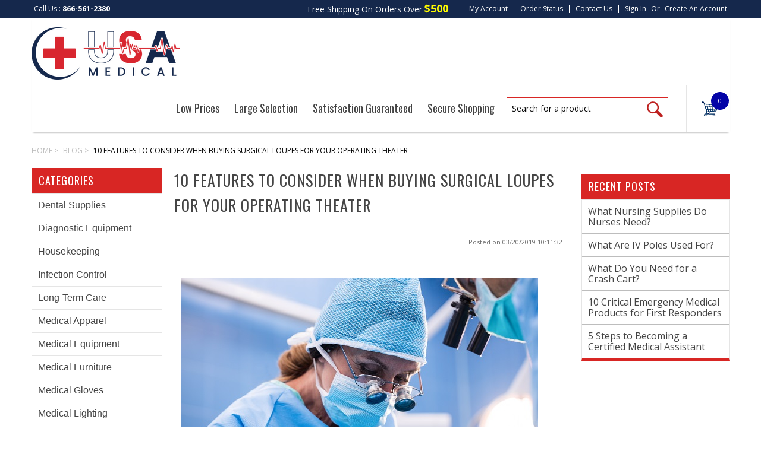

--- FILE ---
content_type: text/html; charset=UTF-8
request_url: https://www.usamedicalsurgical.com/blog/10-features-consider-buying-surgical-loupes-operating-theater/
body_size: 15972
content:
<!DOCTYPE html PUBLIC "-//W3C//DTD XHTML 1.0 Transitional//EN" "http://www.w3.org/TR/xhtml1/DTD/xhtml1-transitional.dtd">
<html xmlns="http://www.w3.org/1999/xhtml">
    <head>
    <!--[if lt IE 7]> <html xml:lang="en" lang="en" class="no-js lt-ie9 lt-ie8 lt-ie7" lang="en"> <![endif]-->
    <!--[if IE 7]>    <html xml:lang="en" lang="en" class="no-js lt-ie9 lt-ie8" lang="en"> <![endif]-->
    <!--[if IE 8]>    <html xml:lang="en" lang="en" class="no-js lt-ie9" lang="en"> <![endif]-->
    <!--[if IE 9]>    <html xml:lang="en" lang="en" class="no-js ie9" lang="en"> <![endif]-->
    <!--[if gt IE 8]><!-->
    <html xml:lang="en" lang="en" class="no-js" lang="en">
        <!--<![endif]-->
        
        
        
        <title>10 Features to Consider When Buying Surgical Loupes for Your Operating Theater - USA Medical and Surgical Supplies</title>
        
        <meta http-equiv="Content-Type" content="text/html; charset=UTF-8" />
        <meta name="description" content="10 Features to Consider When Buying Surgical Loupes for Your Operating Theater.  Sport frames surgical loupes, prescription glasses with surgical loupes. Magnifying loupes provide doctors magnification during complex medical procedures.  Comfortable surgical loupes." />
        <meta name="keywords" content="" />
        <meta property="og:type" content="article" />
<meta property="og:title" content="10 Features to Consider When Buying Surgical Loupes for Your Operating Theater" />
<meta property="og:description" content="10 Features to Consider When Buying Surgical Loupes for Your Operating Theater.  Sport frames surgical loupes, prescription glasses with surgical loupes. Magnifying loupes provide doctors magnification during complex medical procedures.  Comfortable surgical loupes." />
<meta property="og:image" content="https://cdn10.bigcommerce.com/s-p10g1rn/product_images/uploaded_images/surgical-loupe-doc.jpg" />
<meta property="og:image" content="https://cdn10.bigcommerce.com/s-p10g1rn/product_images/uploaded_images/surgical-loupe-operation.jpg" />
<meta property="og:image" content="https://cdn10.bigcommerce.com/s-p10g1rn/product_images/uploaded_images/surgical-loupe-sport-version.jpg" />
<meta property="og:image" content="https://cdn10.bigcommerce.com/s-p10g1rn/product_images/uploaded_images/surgical-loupe-rx.jpg" />
<meta property="og:site_name" content="USA Medical and Surgical Supplies" />
<meta property="og:url" content="https://www.usamedicalsurgical.com/blog/10-features-consider-buying-surgical-loupes-operating-theater/" />

        <link rel='canonical' href='https://www.usamedicalsurgical.com/blog/10-features-consider-buying-surgical-loupes-operating-theater/' />
        
        <meta http-equiv="Content-Script-Type" content="text/javascript" />
        <meta http-equiv="Content-Style-Type" content="text/css" />
        <!-- Google Plublisher Tag -->
        <link rel="publisher" href="https://plus.google.com/103755991455920673110">
        <!-- Mobile viewport optimized: h5bp.com/viewport -->
        <meta name="viewport" content="width=device-width, initial-scale=1, maximum-scale=1">
        <meta http-equiv="X-UA-Compatible" content="IE=edge,chrome=1">
        
        <link href='//fonts.googleapis.com/css?family=Oswald:400,300,700' rel='stylesheet' type='text/css'>
        <link href='//fonts.googleapis.com/css?family=Open+Sans:400,700,600,300' rel='stylesheet' type='text/css'>
        
        <link rel="shortcut icon" href="https://cdn10.bigcommerce.com/s-p10g1rn/product_images/favicon-16x16.png" />
        
        <!-- begin: js page tag -->
        <script language="javascript" type="text/javascript">//<![CDATA[
        (function(){
            // this happens before external dependencies (and dom ready) to reduce page flicker
            var node, i;
            for (i = window.document.childNodes.length; i--;) {
                node = window.document.childNodes[i];
                if (node.nodeName == 'HTML') {
                    node.className += ' javascript';
                }
            }
        })();
    //]]></script>
        <!-- end: js page tag -->
        <link href="https://cdn10.bigcommerce.com/r-cf8dc1a36e37ca22115036b22a6b2976a6384be1/themes/EWorld/Styles/uniform.default.css" media="all" type="text/css" rel="stylesheet" />
        <link href="https://cdn9.bigcommerce.com/r-50b4fa8997ce43839fb9457331bc39687cd8345a/themes/__master/Styles/styles.css" type="text/css" rel="stylesheet" /><link href="https://cdn9.bigcommerce.com/s-p10g1rn/templates/__custom/Styles/styles.css?t=1706021803" media="all" type="text/css" rel="stylesheet" />
<link href="https://cdn9.bigcommerce.com/r-cf8dc1a36e37ca22115036b22a6b2976a6384be1/themes/EWorld/Styles/iselector.css" media="all" type="text/css" rel="stylesheet" />
<link href="https://cdn9.bigcommerce.com/r-cf8dc1a36e37ca22115036b22a6b2976a6384be1/themes/EWorld/Styles/flexslider.css" media="all" type="text/css" rel="stylesheet" />
<link href="https://cdn9.bigcommerce.com/r-cf8dc1a36e37ca22115036b22a6b2976a6384be1/themes/EWorld/Styles/slide-show.css" media="all" type="text/css" rel="stylesheet" />
<link href="https://cdn9.bigcommerce.com/s-p10g1rn/templates/__custom/Styles/styles-slide-show.css?t=1706021803" media="all" type="text/css" rel="stylesheet" />
<link href="https://cdn9.bigcommerce.com/r-cf8dc1a36e37ca22115036b22a6b2976a6384be1/themes/EWorld/Styles/social.css" media="all" type="text/css" rel="stylesheet" />
<link href="https://cdn9.bigcommerce.com/s-p10g1rn/templates/__custom/Styles/white.css?t=1706021803" media="all" type="text/css" rel="stylesheet" />
<!--[if IE]><link href="https://cdn9.bigcommerce.com/r-cf8dc1a36e37ca22115036b22a6b2976a6384be1/themes/EWorld/Styles/ie.css" media="all" type="text/css" rel="stylesheet" /><![endif]-->
<link href="https://cdn9.bigcommerce.com/s-p10g1rn/templates/__custom/Styles/custom.css?t=1706021803" type="text/css" rel="stylesheet" /><link href="https://cdn9.bigcommerce.com/r-eb1acd4712f55bb9342ee2ea8f1960d99c4d142b/javascript/superfish/css/store.css" type="text/css" rel="stylesheet" /><link type="text/css" rel="stylesheet" href="https://cdn9.bigcommerce.com/r-eb1acd4712f55bb9342ee2ea8f1960d99c4d142b/javascript/jquery/plugins/imodal/imodal.css" />
        <!-- Include Media Css -->
          <link href="/templates/__custom/Styles/media.css" media="all" type="text/css" rel="stylesheet" /> 
        <link href="/templates/__custom/Styles/font-awesome.min.css" media="all" type="text/css" rel="stylesheet" />
        <link href="/templates/__custom/Styles/font-awesome.min.css" media="all" type="text/css" rel="stylesheet" />
        <link href="/templates/__custom/Styles/font-stylesheet.css" media="all" type="text/css" rel="stylesheet" />
        
        <!-- Tell the browsers about our RSS feeds -->
        <link rel="alternate" type="application/rss+xml" title="New Products (RSS 2.0)" href="https://www.usamedicalsurgical.com/rss.php?type=rss" />
<link rel="alternate" type="application/atom+xml" title="New Products (Atom 0.3)" href="https://www.usamedicalsurgical.com/rss.php?type=atom" />
<link rel="alternate" type="application/rss+xml" title="Popular Products (RSS 2.0)" href="https://www.usamedicalsurgical.com/rss.php?action=popularproducts&amp;type=rss" />
<link rel="alternate" type="application/atom+xml" title="Popular Products (Atom 0.3)" href="https://www.usamedicalsurgical.com/rss.php?action=popularproducts&amp;type=atom" />

        
        <!-- Include visitor tracking code (if any) -->
        <!-- Start Tracking Code for analytics_googleanalytics -->

<meta name="google-site-verification" content="OohTaQ_AoozOqzbsloygH6BTsmqu79SbTjw0OnUAqNo" /><meta name="google-site-verification" content="dY0tgAIHomhYQC4bti4Ym_irl18MExU_8WdoVFdY1FQ" />

<script>
  (function(i,s,o,g,r,a,m){i['GoogleAnalyticsObject']=r;i[r]=i[r]||function(){
  (i[r].q=i[r].q||[]).push(arguments)},i[r].l=1*new Date();a=s.createElement(o),
  m=s.getElementsByTagName(o)[0];a.async=1;a.src=g;m.parentNode.insertBefore(a,m)
  })(window,document,'script','//www.google-analytics.com/analytics.js','ga');

  ga('create', 'UA-51491154-2', 'auto');
  ga('send', 'pageview');
  ga('require', 'ecommerce', 'ecommerce.js');

    function trackEcommerce() {
    this._addTrans = addTrans;
    this._addItem = addItems;
    this._trackTrans = trackTrans;
    }
    function addTrans(orderID,store,total,tax,shipping,city,state,country) {
    ga('ecommerce:addTransaction', {
        'id': orderID,
        'affiliation': store,
        'revenue': total,
        'tax': tax,
        'shipping': shipping,
        'city': city,
        'state': state,
        'country': country
    });
    }
    function addItems(orderID,sku,product,variation,price,qty) {
    ga('ecommerce:addItem', {
        'id': orderID,
        'sku': sku,
        'name': product,
        'category': variation,
        'price': price,
        'quantity': qty
    });
    }
    function trackTrans() {
        ga('ecommerce:send');
    }
    var pageTracker = new trackEcommerce();
</script>

<script>(function(w,d,t,r,u){var f,n,i;w[u]=w[u]||[],f=function(){var o={ti:"134601400"};o.q=w[u],w[u]=new UET(o),w[u].push("pageLoad")},n=d.createElement(t),n.src=r,n.async=1,n.onload=n.onreadystatechange=function(){var s=this.readyState;s&&s!=="loaded"&&s!=="complete"||(f(),n.onload=n.onreadystatechange=null)},i=d.getElementsByTagName(t)[0],i.parentNode.insertBefore(n,i)})(window,document,"script","//bat.bing.com/bat.js","uetq");</script>



<!-- End Tracking Code for analytics_googleanalytics -->

<!-- Start Tracking Code for analytics_siteverification -->

<meta name="google-site-verification" content="dY0tgAIHomhYQC4bti4Ym_irl18MExU_8WdoVFdY1FQ" />

<!-- Google tag (gtag.js) -->
<script async src="https://www.googletagmanager.com/gtag/js?id=AW-965957171"></script>
<script>
  window.dataLayer = window.dataLayer || [];
  function gtag(){dataLayer.push(arguments);}
  gtag('js', new Date());
  gtag('config', 'AW-965957171');
</script>

<script type='text/javascript' src='https://bigcommerce.route.com/checkout/client.js?s=p10g1rn'></script>

<script>(function(w,d,t,r,u){var f,n,i;w[u]=w[u]||[],f=function(){var o={ti:"187124660", enableAutoSpaTracking: true};o.q=w[u],w[u]=new UET(o),w[u].push("pageLoad")},n=d.createElement(t),n.src=r,n.async=1,n.onload=n.onreadystatechange=function(){var s=this.readyState;s&&s!=="loaded"&&s!=="complete"||(f(),n.onload=n.onreadystatechange=null)},i=d.getElementsByTagName(t)[0],i.parentNode.insertBefore(n,i)})(window,document,"script","//bat.bing.com/bat.js","uetq");</script>


<!-- End Tracking Code for analytics_siteverification -->


        
        
        
        
        
        <script type="text/javascript" src="https://ajax.googleapis.com/ajax/libs/jquery/1.7.2/jquery.min.js"></script>
        <script type="text/javascript" src="https://cdn10.bigcommerce.com/r-eb1acd4712f55bb9342ee2ea8f1960d99c4d142b/javascript/menudrop.js?"></script>
        <script type="text/javascript" src="https://cdn10.bigcommerce.com/r-eb1acd4712f55bb9342ee2ea8f1960d99c4d142b/javascript/iselector.js?"></script>
        <script type="text/javascript" src="https://cdn10.bigcommerce.com/r-eb1acd4712f55bb9342ee2ea8f1960d99c4d142b/javascript/jquery/plugins/jquery.flexslider.js"></script>
        <script src="https://cdn10.bigcommerce.com/r-eb1acd4712f55bb9342ee2ea8f1960d99c4d142b/javascript/viewport.js?"></script>
        
        <!-- Template bespoke js -->
        <script type="text/javascript" src="https://cdn10.bigcommerce.com/r-cf8dc1a36e37ca22115036b22a6b2976a6384be1/themes/EWorld/js/common.js"></script>
        <script type="text/javascript" src="https://cdn10.bigcommerce.com/r-cf8dc1a36e37ca22115036b22a6b2976a6384be1/themes/EWorld/js/jquery.autobox.js"></script>
        <script type="text/javascript" src="https://cdn10.bigcommerce.com/r-cf8dc1a36e37ca22115036b22a6b2976a6384be1/themes/EWorld/js/jquery.uniform.min.js"></script>
        <script type="text/javascript" src="https://cdn10.bigcommerce.com/r-cf8dc1a36e37ca22115036b22a6b2976a6384be1/themes/EWorld/js/init.js"></script>
        
        
        <script type="text/javascript" src="https://cdn10.bigcommerce.com/r-cf8dc1a36e37ca22115036b22a6b2976a6384be1/themes/EWorld/js/imagesLoaded.js"></script>
        
        <script type="text/javascript" src="https://cdn10.bigcommerce.com/r-cf8dc1a36e37ca22115036b22a6b2976a6384be1/themes/EWorld/js/jquery.cycle2.min.js"></script>
        <script type="text/javascript" src="https://cdn10.bigcommerce.com/r-cf8dc1a36e37ca22115036b22a6b2976a6384be1/themes/EWorld/js/site.js"></script>
        
        <script type="text/javascript">
            //<![CDATA[
    config.ShopPath = 'https://www.usamedicalsurgical.com';
    config.AppPath = ''; // BIG-8939: Deprecated, do not use.
    if(jQuery(window).width()>767)
    config.FastCart = 1;
else
config.FastCart = 0;

    var ThumbImageWidth = '168';
    var ThumbImageHeight = '168';
    //]]>
        </script>
        <script type="text/javascript">
(function () {
    var xmlHttp = new XMLHttpRequest();

    xmlHttp.open('POST', 'https://bes.gcp.data.bigcommerce.com/nobot');
    xmlHttp.setRequestHeader('Content-Type', 'application/json');
    xmlHttp.send('{"store_id":"798580","timezone_offset":"-5","timestamp":"2026-01-22T18:34:39.74163900Z","visit_id":"a2d8ce75-bb22-43af-9425-bfffcef038ce","channel_id":1}');
})();
</script>
<script type="text/javascript" src="https://cdn9.bigcommerce.com/r-eb1acd4712f55bb9342ee2ea8f1960d99c4d142b/javascript/jquery/plugins/jquery.form.js"></script>
<script type="text/javascript" src="https://cdn9.bigcommerce.com/r-eb1acd4712f55bb9342ee2ea8f1960d99c4d142b/javascript/jquery/plugins/imodal/imodal.js"></script>
<script type="text/javascript" src="https://checkout-sdk.bigcommerce.com/v1/loader.js" defer></script>
<script type="text/javascript">
var BCData = {};
</script>

        <script type="text/javascript" src="https://cdn9.bigcommerce.com/r-eb1acd4712f55bb9342ee2ea8f1960d99c4d142b/javascript/quicksearch.js"></script>
        
        

        
    </head>
        

    <body class="BlogPage">
        <!-- Google Tag Manager -->
<script>(function(w,d,s,l,i){w[l]=w[l]||[];w[l].push({'gtm.start':
new Date().getTime(),event:'gtm.js'});var f=d.getElementsByTagName(s)[0],
j=d.createElement(s),dl=l!='dataLayer'?'&l='+l:'';j.async=true;j.src=
'https://www.googletagmanager.com/gtm.js?id='+i+dl;f.parentNode.insertBefore(j,f);
})(window,document,'script','dataLayer','GTM-TDWHN5W');</script>
<!-- End Google Tag Manager -->
        <div id="Container">
            <div id="AjaxLoading"><img src="https://cdn9.bigcommerce.com/s-p10g1rn/templates/__custom/images/ajax-loader.gif?t=1706021803" alt="" />&nbsp; Loading... Please wait...</div>

<div id="TopMenu">
    <div class="Inner">

        <div class="FloatLeft"><span>Call Us : </span><strong><a href="tel:1-866-561-2380">866-561-2380</a></strong></div>
        
        <div class="FloatRight"> 
            <p class="freeShipping">Free Shipping on orders over <span>$500</span></p>         
            <div class="accLink">
            <ul>
            <li style="display:" class="First"><a href="https://www.usamedicalsurgical.com/account.php">My Account</a></li>
            <li><a href="https://www.usamedicalsurgical.com/account.php?action=order_status">Order Status</a></li>
            <li><a href="https://www.usamedicalsurgical.com/contact-us/">Contact Us</a></li>
            <li class="loginLogout"><a href='https://www.usamedicalsurgical.com/login.php' onclick=''>Sign in</a> or <a href='https://www.usamedicalsurgical.com/login.php?action=create_account' onclick=''>Create an account</a></li>
            </ul>                
            </div>                                    
            
        </div>
        <div class="clear"></div>
    </div><!-- Inner -->
</div><!-- TopMenu -->    
<div class="mobileView">
    <div class="togglemenucover">
        <a href="javascript:void(0);" class="togglemenu" alt="Toggle Top Menu" title="Toggle Top Menu">Toggle Top Menu</a>
    </div>
</div>

<script>
    if(jQuery(window).width() > 767){                
           
            
        }
    else
    {
    jQuery(".togglemenu").click(function(){
    jQuery(".togglemenu").toggleClass("Active");
    jQuery("#TopMenu").slideToggle();
    });
    }       
    
</script>

    
<div id="Outer" class="compare">
    <div id="Header">
        <div id="Logo">
            <a href="https://www.usamedicalsurgical.com/"><img src="/product_images/asset_24x_1705100685__04749.png" border="0" id="LogoImage" alt="USA Medical and Surgical Supplies" /></a>

        </div>
        
        
        <div class="header_right">
        
        <div class="li_detail">
        <ul>
<li>Low Prices </li><li>Large Selection</li><li>Satisfaction Guaranteed</li><li style="border-right:none;">Secure Shopping</li></ul>
        </div>
        <div class="search_cart">
        <div id="SearchForm">
    <form action="https://www.usamedicalsurgical.com/search.php" method="get" onsubmit="return check_small_search_form()">
        <label for="search_query">Search</label>
        <input type="text" name="search_query" class="Textbox autobox" value="Search for a product"  style="border:none" />
        <button class="btn" type="submit"><span><i class="fa fa-search"></i>
</span></button>
    </form>
    
</div>            
            
    
      <script type="text/javascript">
    var QuickSearchAlignment = 'right';
    var QuickSearchWidth = '260px';
    lang.EmptySmallSearch = "You forgot to enter some search keywords.";
</script>      



            <div class="cart1"><a title="View Cart" href="https://www.usamedicalsurgical.com/cart.php" class="cart"><img src="https://cdn10.bigcommerce.com/s-p10g1rn/templates/__custom/images/cart.png?t=1706021803" /><span id="cartitem"></span></a>
             </div>
         
         
         </div>
        </div>
        
        
      <!--  <a href="https://www.usamedicalsurgical.com/cart.php" id="quickcartview" title="View Cart" style="padding:9px 0 0 7px;font-size:1em;height:35px;"><img src="https://cdn10.bigcommerce.com/s-p10g1rn/templates/__custom/images/cart-icon.png?t=1706021803" /><span style="float:right; margin-right:4px; margin-top:5px;"></span></a>-->
         
        <div class="mobileView">
            <a href="javascript:void(0);" class="menuIcon ">Main Navigation</a>
        </div>
        <div class="clear"></div>
        
             <!---div class="Block" >
                <div class="Block Panel BlockContent" id="Menu">
                    <ul>
                        <li class=""><a href="https://www.usamedicalsurgical.com/"><span>Home</span></a></li>
                    </ul>
                </div>
            </div--->
           <!--- <div class="PagesMenu Block" id="PagesMenu">
    <h2>Pages</h2>
    <div class="Panel BlockContent" id="Menu">
        <ul class="sf-menu">
            <li class="First"><a href="https://www.usamedicalsurgical.com/"><span>Home</span></a></li>
            <li class=" ">
    <a href="https://www.usamedicalsurgical.com/about-us/"><span>About Us</span></a>
    
</li><li class=" ">
    <a href="https://www.usamedicalsurgical.com/contact-us/"><span>Contact Us</span></a>
    
</li><li class=" ">
    <a href="https://www.usamedicalsurgical.com/shipping-returns/"><span>Shipping &amp; Returns</span></a>
    
</li><li class=" ">
    <a href="https://www.usamedicalsurgical.com/privacy-policy/"><span>Privacy Policy</span></a>
    
</li><li class=" ">
    <a href="https://www.usamedicalsurgical.com/terms-conditions/"><span>Terms &amp; Conditions</span></a>
    
</li><li class=" ">
    <a href="https://www.usamedicalsurgical.com/blog/"><span>Blog</span></a>
    
</li>
        </ul>
    </div>
</div>

--->
        <!-- HeaderLower -->
    </div><!-- #Header -->
     <script>
        jQuery(document).ready(function(){
        if(jQuery(".Left #SideAccountMenu").length)jQuery("body").addClass("AccountPage");
        });
    </script>
 <script type="text/javascript">   
 var value= $("#cartitem").text().replace(/[^\d\.]/g, '');
    $("#cartitem").text(value);
    
    var checkText = $("#cartitem").text();
    if(checkText == ""){$("#cartitem").text("0");}
    </script>

            <div id="Wrapper">
                
                <div class="Block Breadcrumb Moveable Panel" id="NewsBreadcrumb">
	<ul>
		<li><a href="https://www.usamedicalsurgical.com/">Home</a></li>
		<li><a href="https://www.usamedicalsurgical.com/blog/">Blog</a></li>
		<li>10 Features to Consider When Buying Surgical Loupes for Your Operating Theater</li>
	</ul>
</div>

                <div class="Content Wide Widest" id="LayoutColumn2">
                    <div class="Left">
                        <div class="CategoryList Block" id="SideCategoryList">
    <h2>Categories</h2><!--div class="arrow">  </div-->
    <div class="<SideCategoryListFlyout treeview BlockContent">
        <ul class="sf-menu sf-vertical">
<li><a href="https://www.usamedicalsurgical.com/dental-supplies/">Dental Supplies</a></li>
<li><a href="https://www.usamedicalsurgical.com/diagnostic-equipment-1/">Diagnostic Equipment</a><ul>
<li><a href="https://www.usamedicalsurgical.com/diagnostic-radiology-monitors/">Diagnostic Radiology Monitors</a></li>
<li><a href="https://www.usamedicalsurgical.com/dopplers-1/">Dopplers</a><ul>
<li><a href="https://www.usamedicalsurgical.com/fetal-dopplers-1/">Fetal Dopplers</a></li>
<li><a href="https://www.usamedicalsurgical.com/vascular-dopplers-1/">Vascular Dopplers</a></li>

</ul>
</li>
<li><a href="https://www.usamedicalsurgical.com/ecg-electrodes-1/">ECG Electrodes</a><ul>
<li><a href="https://www.usamedicalsurgical.com/3m-red-dot-ecg-electrodes-1/">3M Red Dot ECG Electrodes</a></li>
<li><a href="https://www.usamedicalsurgical.com/covidien-ecg-electrodes-1/">Covidien ECG Electrodes</a></li>

</ul>
</li>
<li><a href="https://www.usamedicalsurgical.com/ecg-machines-1/">ECG Machines</a></li>
<li><a href="https://www.usamedicalsurgical.com/stethoscopes-1/">Stethoscopes</a><ul>
<li><a href="https://www.usamedicalsurgical.com/littmann-stethoscopes-1/">Littmann Stethoscopes</a></li>

</ul>
</li>
<li><a href="https://www.usamedicalsurgical.com/vital-signs-monitors-1/">Vital Signs Monitors</a></li>

</ul>
</li>
<li><a href="https://www.usamedicalsurgical.com/housekeeping/">Housekeeping</a><ul>
<li><a href="https://www.usamedicalsurgical.com/batteries/">Batteries</a></li>
<li><a href="https://www.usamedicalsurgical.com/cleaning-supplies/">Cleaning Supplies</a></li>
<li><a href="https://www.usamedicalsurgical.com/deodorizers/">Deodorizers</a></li>
<li><a href="https://www.usamedicalsurgical.com/paper-products/">Paper Products</a></li>

</ul>
</li>
<li><a href="https://www.usamedicalsurgical.com/infection-control/">Infection Control</a><ul>
<li><a href="https://www.usamedicalsurgical.com/cidex/">CIDEX</a></li>
<li><a href="https://www.usamedicalsurgical.com/disinfectant-sprays/">Disinfectant Sprays</a><ul>
<li><a href="https://www.usamedicalsurgical.com/cavicide/">CaviCide</a></li>
<li><a href="https://www.usamedicalsurgical.com/certol-prospray/">Certol ProSpray</a></li>

</ul>
</li>
<li><a href="https://www.usamedicalsurgical.com/disinfectant-wipes/">Disinfectant Wipes</a><ul>
<li><a href="https://www.usamedicalsurgical.com/caviwipes/">CaviWipes</a></li>
<li><a href="https://www.usamedicalsurgical.com/pdi-sani-cloth/">PDI Sani-Cloth</a></li>

</ul>
</li>
<li><a href="https://www.usamedicalsurgical.com/hand-hygiene/">Hand Hygiene</a><ul>
<li><a href="https://www.usamedicalsurgical.com/3m-avagard/">3M Avagard</a></li>

</ul>
</li>
<li><a href="https://www.usamedicalsurgical.com/coronavirus-medical-supplies/">Coronavirus Medical Supplies</a></li>
<li><a href="https://www.usamedicalsurgical.com/high-level-disinfectants/">High-Level Disinfectants</a></li>
<li><a href="https://www.usamedicalsurgical.com/instrument-cleaners/">Instrument Cleaners</a></li>
<li><a href="https://www.usamedicalsurgical.com/sharps-containers/">Sharps Containers</a></li>
<li><a href="https://www.usamedicalsurgical.com/sterilization/">Sterilization</a><ul>
<li><a href="https://www.usamedicalsurgical.com/3m-attest/">3M Attest</a></li>
<li><a href="https://www.usamedicalsurgical.com/3m-attest-biological-indicators/">3M Attest Biological Indicators</a></li>
<li><a href="https://www.usamedicalsurgical.com/autoclave-tape/">Autoclave Tape</a></li>
<li><a href="https://www.usamedicalsurgical.com/biological-indicators/">Biological Indicators</a></li>
<li><a href="https://www.usamedicalsurgical.com/bowie-dick-test/">Bowie-Dick Test</a></li>
<li><a href="https://www.usamedicalsurgical.com/sterilization-pouches/">Sterilization Pouches</a></li>
<li><a href="https://www.usamedicalsurgical.com/sterilization-wraps/">Sterilization Wraps</a></li>
<li><a href="https://www.usamedicalsurgical.com/sterrad/">STERRAD</a></li>

</ul>
</li>

</ul>
</li>
<li><a href="https://www.usamedicalsurgical.com/long-term-care/">Long-Term Care</a><ul>
<li><a href="https://www.usamedicalsurgical.com/bathing/">Bathing</a></li>
<li><a href="https://www.usamedicalsurgical.com/beds-and-bedding/">Beds and Bedding</a></li>
<li><a href="https://www.usamedicalsurgical.com/enteral-feeding/">Enteral Feeding</a><ul>
<li><a href="https://www.usamedicalsurgical.com/kangaroo-feeding-pumps/">Kangaroo Feeding Pumps</a></li>
<li><a href="https://www.usamedicalsurgical.com/kangaroo-feeding-tubes/">Kangaroo Feeding Tubes</a></li>
<li><a href="https://www.usamedicalsurgical.com/kangaroo-pump-sets/">Kangaroo Pump Sets</a></li>

</ul>
</li>
<li><a href="https://www.usamedicalsurgical.com/incontinence-products/">Incontinence Products</a></li>
<li><a href="https://www.usamedicalsurgical.com/mobility/">Mobility</a><ul>
<li><a href="https://www.usamedicalsurgical.com/walking-aids/">Walking Aids</a></li>
<li><a href="https://www.usamedicalsurgical.com/wheelchairs/">Wheelchairs</a></li>

</ul>
</li>
<li><a href="https://www.usamedicalsurgical.com/underpads/">Underpads</a></li>

</ul>
</li>
<li><a href="https://www.usamedicalsurgical.com/medical-apparel/">Medical Apparel</a><ul>
<li><a href="https://www.usamedicalsurgical.com/patient-clothing/">Patient Clothing</a></li>
<li><a href="https://www.usamedicalsurgical.com/staff/">Staff</a></li>
<li><a href="https://www.usamedicalsurgical.com/surgical-gowns/">Surgical Gowns</a></li>

</ul>
</li>
<li><a href="https://www.usamedicalsurgical.com/medical-equipment/">Medical Equipment</a><ul>
<li><a href="https://www.usamedicalsurgical.com/aspirator-pumps/">Aspirator Pumps</a><ul>
<li><a href="https://www.usamedicalsurgical.com/devilbiss-suction-machines/">DeVilbiss Suction Machines</a></li>
<li><a href="https://www.usamedicalsurgical.com/drive-suction-machines/">Drive Suction Machines</a></li>
<li><a href="https://www.usamedicalsurgical.com/gomco-suction-machines/">Gomco Suction Machines</a></li>
<li><a href="https://www.usamedicalsurgical.com/portable-suction-machines/">Portable Suction Machines</a></li>
<li><a href="https://www.usamedicalsurgical.com/schuco-suction-machines/">Schuco Suction Machines</a></li>

</ul>
</li>
<li><a href="https://www.usamedicalsurgical.com/carts/">Carts</a></li>
<li><a href="https://www.usamedicalsurgical.com/coloscopes/">Coloscopes</a></li>
<li><a href="https://www.usamedicalsurgical.com/electrosurgery/">Electrosurgery</a><ul>
<li><a href="https://www.usamedicalsurgical.com/bovie-cautery/">Bovie Cautery</a></li>
<li><a href="https://www.usamedicalsurgical.com/bovie-pads/">Bovie Pads</a></li>
<li><a href="https://www.usamedicalsurgical.com/cautery-pens/">Cautery Pens</a></li>
<li><a href="https://www.usamedicalsurgical.com/conmed-electrosurgery/">ConMed Electrosurgery</a></li>
<li><a href="https://www.usamedicalsurgical.com/electrosurgical-generators/">Electrosurgical Generators</a></li>
<li><a href="https://www.usamedicalsurgical.com/valleylab-electrosurgery/">Valleylab Electrosurgery</a></li>

</ul>
</li>
<li><a href="https://www.usamedicalsurgical.com/iv-poles/">IV Poles</a></li>
<li><a href="https://www.usamedicalsurgical.com/mayo-stands/">Mayo Stands</a></li>
<li><a href="https://www.usamedicalsurgical.com/medical-weight-scales/">Medical Weight Scales</a></li>
<li><a href="https://www.usamedicalsurgical.com/surgical-monitors/">Surgical Monitors</a></li>
<li><a href="https://www.usamedicalsurgical.com/welch-allyn-products/">Welch Allyn Products</a></li>

</ul>
</li>
<li><a href="https://www.usamedicalsurgical.com/medical-furniture/">Medical Furniture</a><ul>
<li><a href="https://www.usamedicalsurgical.com/cabinets/">Cabinets</a></li>
<li><a href="https://www.usamedicalsurgical.com/seating/">Seating</a></li>
<li><a href="https://www.usamedicalsurgical.com/step-stools/">Step Stools</a></li>
<li><a href="https://www.usamedicalsurgical.com/tables/">Tables</a></li>

</ul>
</li>
<li><a href="https://www.usamedicalsurgical.com/medical-gloves/">Medical Gloves</a><ul>
<li><a href="https://www.usamedicalsurgical.com/ems-gloves/">EMS Gloves</a></li>
<li><a href="https://www.usamedicalsurgical.com/exam-gloves/">Exam Gloves</a></li>
<li><a href="https://www.usamedicalsurgical.com/surgical-gloves/">Surgical Gloves</a></li>

</ul>
</li>
<li><a href="https://www.usamedicalsurgical.com/medical-lighting/">Medical Lighting</a><ul>
<li><a href="https://www.usamedicalsurgical.com/exam-lights/">Exam Lights</a><ul>
<li><a href="https://www.usamedicalsurgical.com/led-exam-lights/">LED Exam Lights</a></li>

</ul>
</li>
<li><a href="https://www.usamedicalsurgical.com/specialty-lights/">Specialty Lights</a></li>
<li><a href="https://www.usamedicalsurgical.com/surgical-lights/">Surgical Lights</a><ul>
<li><a href="https://www.usamedicalsurgical.com/led-surgical-lights/">LED Surgical Lights</a></li>
<li><a href="https://www.usamedicalsurgical.com/medical-illumination-surgical-lights/">Medical Illumination Surgical Lights</a></li>

</ul>
</li>
<li><a href="https://www.usamedicalsurgical.com/woods-lights/">Woods Lights</a></li>

</ul>
</li>
<li><a href="https://www.usamedicalsurgical.com/medical-supplies/">Medical Supplies</a><ul>
<li><a href="https://www.usamedicalsurgical.com/exam-room-supplies/">Exam Room Supplies</a></li>
<li><a href="https://www.usamedicalsurgical.com/iv-products/">IV Products</a></li>
<li><a href="https://www.usamedicalsurgical.com/needles-syringes/">Needles and Syringes</a></li>
<li><a href="https://www.usamedicalsurgical.com/safety-and-emergency/">Safety and Emergency</a><ul>
<li><a href="https://www.usamedicalsurgical.com/emergency-oxygen/">Emergency Oxygen</a></li>

</ul>
</li>

</ul>
</li>
<li><a href="https://www.usamedicalsurgical.com/respiratory/">Respiratory</a><ul>
<li><a href="https://www.usamedicalsurgical.com/portable-ventilators/">Portable Ventilators</a></li>
<li><a href="https://www.usamedicalsurgical.com/transport-ventilators/">Transport Ventilators</a></li>

</ul>
</li>
<li><a href="https://www.usamedicalsurgical.com/skin-and-wound-care/">Skin and Wound Care</a><ul>
<li><a href="https://www.usamedicalsurgical.com/bandages/">Bandages</a></li>
<li><a href="https://www.usamedicalsurgical.com/gauze/">Gauze</a><ul>
<li><a href="https://www.usamedicalsurgical.com/kerlix-gauze/">Kerlix Gauze</a></li>

</ul>
</li>
<li><a href="https://www.usamedicalsurgical.com/skin-adhesives/">Skin Adhesives</a><ul>
<li><a href="https://www.usamedicalsurgical.com/dermabond/">Dermabond</a></li>

</ul>
</li>
<li><a href="https://www.usamedicalsurgical.com/tapes/">Tapes</a></li>
<li><a href="https://www.usamedicalsurgical.com/wound-dressings/">Wound Dressings</a><ul>
<li><a href="https://www.usamedicalsurgical.com/medihoney/">MEDIHONEY</a></li>
<li><a href="https://www.usamedicalsurgical.com/xeroform-gauze/">Xeroform Gauze</a></li>

</ul>
</li>

</ul>
</li>
<li><a href="https://www.usamedicalsurgical.com/surgical-supplies/">Surgical Supplies</a><ul>
<li><a href="https://www.usamedicalsurgical.com/patient-positioners/">Patient Positioners</a></li>
<li><a href="https://www.usamedicalsurgical.com/skin-preparation/">Skin Preparation</a><ul>
<li><a href="https://www.usamedicalsurgical.com/3m-surgical-clippers/">3M Surgical Clippers</a></li>

</ul>
</li>
<li><a href="https://www.usamedicalsurgical.com/surgical-blades/">Surgical Blades</a></li>
<li><a href="https://www.usamedicalsurgical.com/surgical-drapes/">Surgical Drapes</a><ul>
<li><a href="https://www.usamedicalsurgical.com/incise-drapes/">Incise Drapes</a></li>
<li><a href="https://www.usamedicalsurgical.com/ioban-drapes/">Ioban Drapes</a></li>
<li><a href="https://www.usamedicalsurgical.com/steri-drapes/">Steri-Drapes</a></li>
<li><a href="https://www.usamedicalsurgical.com/surgical-packs/">Surgical Packs</a></li>

</ul>
</li>
<li><a href="https://www.usamedicalsurgical.com/surgical-instruments/">Surgical Instruments</a></li>
<li><a href="https://www.usamedicalsurgical.com/surgical-loupes/">Surgical Loupes</a></li>
<li><a href="https://www.usamedicalsurgical.com/suture-removal-kits/">Suture Removal Kits</a></li>
<li><a href="https://www.usamedicalsurgical.com/sutures/">Sutures</a></li>

</ul>
</li>
<li><a href="https://www.usamedicalsurgical.com/therapy-and-wellness/">Therapy and Wellness</a><ul>
<li><a href="https://www.usamedicalsurgical.com/diagnostic-equipment/">Diagnostic Equipment</a><ul>
<li><a href="https://www.usamedicalsurgical.com/blood-pressure-devices/">Blood Pressure Devices</a></li>
<li><a href="https://www.usamedicalsurgical.com/clinical-review-monitors/">Clinical Review Monitors</a></li>
<li><a href="https://www.usamedicalsurgical.com/colposcopes/">Colposcopes</a></li>
<li><a href="https://www.usamedicalsurgical.com/diagnostic-sets/">Diagnostic Sets</a></li>
<li><a href="https://www.usamedicalsurgical.com/dopplers/">Dopplers</a></li>
<li><a href="https://www.usamedicalsurgical.com/ecg-electrodes/">ECG Electrodes</a></li>
<li><a href="https://www.usamedicalsurgical.com/ecg-machines/">ECG Machines</a></li>
<li><a href="https://www.usamedicalsurgical.com/ophthalmoscopes/">Ophthalmoscopes</a></li>
<li><a href="https://www.usamedicalsurgical.com/otoscopes/">Otoscopes</a></li>
<li><a href="https://www.usamedicalsurgical.com/stethoscopes/">Stethoscopes</a></li>
<li><a href="https://www.usamedicalsurgical.com/stree-units/">Stree Units</a></li>
<li><a href="https://www.usamedicalsurgical.com/vital-signs-monitors/">Vital Signs Monitors</a></li>

</ul>
</li>
<li><a href="https://www.usamedicalsurgical.com/orthopedic-1/">Orthopedic</a></li>
<li><a href="https://www.usamedicalsurgical.com/physical-therapy/">Physical Therapy</a><ul>
<li><a href="https://www.usamedicalsurgical.com/biofreeze-professional/">Biofreeze Professional</a></li>
<li><a href="https://www.usamedicalsurgical.com/physical-therapy-patient-positioners/">Physical Therapy Patient Positioners</a></li>

</ul>
</li>

</ul>
</li>
<li><a href="https://www.usamedicalsurgical.com/sale-items/">Sale Items</a></li>

</ul>

        <ul class="view-all-cat">
            <li class="view-all"><a href="/categories/" style="display:inline-block;"><strong>VIEW ALL</strong></a></li>
        </ul>
    </div>
</div>

<script>
    jQuery("#SideCategoryList .category-list").addClass("treeview");
</script>
                    </div>
                    <div class="Right hide-mobile">
                        <div class="Block BrandList Moveable Panel" id="BlogRecentPosts">
	<h2>Recent Posts</h2>
	<div class="BlockContent">
		<ul>
			<li>
    <b><a href="/blog/nursing-supplies/">What Nursing Supplies Do Nurses Need?</a></b>
</li><li>
    <b><a href="/blog/iv-pole/">What Are IV Poles Used For?</a></b>
</li><li>
    <b><a href="/blog/crash-cart/">What Do You Need for a Crash Cart?</a></b>
</li><li>
    <b><a href="/blog/emergency-medical-products-first-responders/">10 Critical Emergency Medical Products for First Responders</a></b>
</li><li>
    <b><a href="/blog/5-steps-certified-medical-assistant/">5 Steps to Becoming a Certified Medical Assistant</a></b>
</li>
		</ul>
	</div>
</div>
                    </div>
                    <div class="Content ContentArea">
                        <div itemscope itemtype="http://schema.org/Article" class="Block" id="NewsContent">
    <h1 itemprop="name" class="PostTitle">10 Features to Consider When Buying Surgical Loupes for Your Operating Theater</h1>
    <div class="BlockContent">
        <p class="NewsDate" style="margin: 0; color:#6e6e6e;">Posted 
            <span itemprop="author" itemscope itemtype="http://schema.org/Person">
                <span itemprop="name"></span>
            </span>
            <span itemprop="datePublished" content="">
                on 03/20/2019 10:11:32
            </span>
        </p>
        
        <div class="BlockContent BlogShare">
            <div class="Clear AddThisButtonBox">
	<!-- AddThis Button BEGIN -->
	<div class="addthis_toolbox addthis_default_style " addthis:url="https://www.usamedicalsurgical.com/blog/10-features-consider-buying-surgical-loupes-operating-theater/" addthis:title="10 Features to Consider When Buying Surgical Loupes for Your Operating Theater">
		<a class="addthis_button_facebook_share" fb:share:layout="button"></a><a class="addthis_button_tweet" tw:count="none"></a><a class="addthis_button_linkedin_counter" li:counter="none"></a><a class="addthis_button_pinterest_pinit" style="width:40px;" pi:pinit:layout="horizontal"></a><a class="addthis_button_facebook_like" fb:like:count="false"></a><a class="addthis_counter addthis_pill_style" addthis:url="https://www.usamedicalsurgical.com/blog/10-features-consider-buying-surgical-loupes-operating-theater/" addthis:title="10 Features to Consider When Buying Surgical Loupes for Your Operating Theater"></a>
	</div>
	<script type="text/javascript" async="async" src="//s7.addthis.com/js/300/addthis_widget.js#pubid=ra-4e94ed470ee51e32"></script>
	<!-- AddThis Button END -->
</div>

        </div>
        <br class="Clear"/>
        <div class="PostBody">
            <p itemprop="articleBody">
                <p>
	<img src="https://cdn10.bigcommerce.com/s-p10g1rn/product_images/uploaded_images/surgical-loupe-doc.jpg?t=1553127594" alt="Surgical Eye Loupes" title="Surgical Eye Loupes"></p><p>
	Surgical eye loupes – the small magnifiers mounted within lenses of glasses – can be a
tremendous benefit to your surgical team, particularly during complicated or
lengthy procedures that require precise attention to detail. When chosen and
calibrated correctly, surgical loupes become an essential extension of a surgical
team without causing distractions or interfering with the task at hand.
Overall, magnification loupes can prevent your surgical team from working in
crouched, uncomfortable positions that eventually may lead to chronic pain in
both the neck and lower back.</p><p>
	<strong>10 Features to Consider When Buying Surgical Loupes</strong></p><p>
	1. Magnification Level</p><p>
	2. Working Distance</p><p>
	3. Weight</p><p>
	4. Design</p><p>
	5. Adjustment Settings</p><p>
	6. Lighting Capabilities</p><p>
	7. Prescription Needs</p><p>
	8. Warranty and Repairs</p><p>
	9. Types of Procedures Performed</p><p>
	10. Pricing</p><p>
	Surgical
magnifying loupes offer a portable, practical and economical way to provide
magnification for your team during complex procedures. Below are a few
qualities to keep in mind as you research which&nbsp;
	<a href="https://www.usamedicalsurgical.com/surgical-loupes/" target="_blank">surgical loupes</a> are right for your team.</p><p>
	<strong>1. Magnification Level</strong></p><p>
	Having
the right magnification strength allows your team to work from an optimal
distance that provides ergonomic balance. This will help reduce eye strain,
neck, shoulder and back tension, and even headaches related to poor ergonomics.
The right magnification will allow your team to see the surgical site clearly
and closely, thus enhancing both precision and accuracy. Typically, surgical
loupe magnification strength is driven by personal preference, so allow your
team plenty of opportunities to try various strengths and sizes before making
your final order. The lowest comfortable magnification setting will result in
the widest field of view. Anyone who is starting with a surgical loupe for the
first time should go with the lowest possible magnification level in order to
make the process of adjusting to the loupe more seamless.</p><p>
	As
a general rule, the magnification of 2.5 to 3.5 is appropriate for most
microsurgical procedures – however, for intricate procedures, especially those
involving tendon and blood vessel repair, magnification levels of 4.5 and 5.5
can be more helpful and provide higher precision. Magnifications above 6.0
generally are not recommended – at this level, the user is better served by a
surgical microscope.</p><p>
	Seiler Instrument is leading manufacturer specializing in high precision machining and optical instruments. Seiler Instrument produces medical instruments, microscopes, and Zeiss Planetarium equipment that is used all over the world.  Seiler Instrument provides the following guidelines for surgical loupe magnification.</p><p>
	2.5X: The entry level magnification that provides a wide field of view, which is</p><p>
	exceptionally easy to get used to and is the most common magnification bought. Typical working distance: 13.4" (340mm)</p><p>
	3.0X: The intermediate magnification level of which is good for a user that is familiar with loupes or has a need for additional magnification not provided by the 2.5x power. Typical working distance: 16.5" (420mm)</p><p>
	3.5X: More powerful than teh 3.0X surgical loupe, this magnification level is used for specialists and users that have a smaller working field. The long working distance is generally used by a tall person. Typical working distance: 19.7" (500mm)</p><p>
	<strong>2. Working Distance</strong></p><p>
	The
right magnification also can help your team set a comfortable working distance
– the distance between the eyes and the actual procedure site. In an optimal
working environment, the back should be straight, and the surgeon should not
have to lean forward in order to get a clear view of the surgical site. Proper
distance is critical – the wrong working distance can result in poor posture,
which eventually leads to fatigue and back pain, and eye strain.</p><p>
	Magnification
also will help define the field of view – the area that is visibly in focus
through the loupe. Your team will want as large a field of view as possible,
which results in less need to move the head to get a clear view of the work
area.</p><p>
	One
of the greatest benefits of working with surgical loupes is the ergonomic
improvement. While your team engages in close, detail-oriented work, they can
do so while remaining in a healthy and comfortable posture. When used
correctly, surgical loupes can allow your team to work without bending forward
or holding unnatural positions for extended periods of time. Ergonomic factors
such as neck tilt, optimal patient positioning, pelvic tilt, eye tilt, elbow
angulation, and knee angulation can be supported by a high-quality surgical
loupe with the right working distance. A loupe specialist can also help guide
you through this process, especially if he or she also has been fully trained
in ergonomics.</p><p>
	<img src="https://cdn10.bigcommerce.com/s-p10g1rn/product_images/uploaded_images/surgical-loupe-operation.jpg?t=1553127613" alt="What are surgical loupes?" title="What are surgical loupes?"></p><p>
	<strong>3. Weight</strong></p><p>
	Magnifying
surgical loupes must be worn comfortably for long periods of time. Your team
may be in a position where they need to wear surgical loupes for lengthy,
involved procedures-- so the more lightweight they are, the more comfortable
your team can remain while wearing them. Lighter loupes reduce tension and
other related complications as well. Make sure to carefully test the frames; a
high-quality frame will distribute weight evenly around the bridge of the nose
and the user's ears.</p><p>
	<strong>4. Design</strong></p><p>
	Surgical
eye loupes come in two key designs: through-the-lens (TTL) and flip-up. The
optics of the TTL version is built into the lens of the frame, while the optics
of the flip-up loupe are attached to an adjustable mechanism that allows the
user to manually flip out the loupe when not in use. TTL versions are typically
more comfortable, driving higher performance and ease of working. The
highest-quality TTL versions can be designed specifically to fit the user's
facial dimensions, prescription needs, and personalized magnification.
Conversely, flip-up versions are more off-the-shelf. Non-prescription loupes do
offer the benefit of being able to be shared among users, and they are also
easily adjustable while allowing for declination changes.</p><p>
	Magnifications
of up to 2.8 are most often manufactured using a Galilean design, which
features a set of two lenses: the concave eyepiece lens and the convex
objective lens. This version is lightweight, offering seamless adaptability, a
generous width of field, and superior depth of field. Higher magnifications
ranging from 3.5-6.0 can be manufactured according to either Galilean or Keplerian
design, which feature two or more positive convex lenses.</p><p>
	Many
users consider the Galilean version superior because of its easy adaptation,
minimal weight, color delineation, and short barrel. However, for higher
magnifications, Kepler versions are often preferred. If your team prefers the
Kepler design, make sure to invest in premium quality. Lower-quality Kepler
loupes will seem heavy and tend to offer a narrow width of field. In addition,
the barrel may be high, which places more weight directly on the nose. They
also tend to be prone to shadowing.</p><p>
	Some surgical loupes use sport frame that provides the medical team with additional eye protection from splash back and debris.&nbsp;</p><p>
	<img src="https://cdn10.bigcommerce.com/s-p10g1rn/product_images/uploaded_images/surgical-loupe-sport-version.jpg?t=1553127666" alt="Surgical Loupe Styles - Sport Frame" title="Surgical Loupe Styles - Sport Frame"></p><p>
	<strong>5. Adjustment Settings</strong></p><p>
	Settings
like inter-pupillary distance, width, and depth of field are key when viewing a
surgical area through a magnification loupe. While field depth determines the
distance that the user can lean in or out and remain in focus, field width
specifies the overall size of the operating site. Working distances are
important to consider – many loupes are designed for a specific working
distance range that can ultimately be limiting for your team. Generally, the
lower the magnification power, the wider the field of view and larger the depth
of field. Loupe settings should be intuitive and stress-free for your team to
adjust. Above all, please keep in mind that proper fitting and adjustment are
essential to the successful use of surgical loupes. You may consider having
custom surgical loupes designed for your surgeons based on these
considerations.</p><p>
	<strong>6. Lighting Capabilities</strong></p><p>
	Your surgical loupes
and your 
	<a href="https://www.usamedicalsurgical.com/blog/surgical-lights-buyers-guide">operating
room lighting
	</a> must
work in tandem. With higher magnification, additional illumination is
imperative. We have physics to thank for this – with a narrow width of light
entering the eye, the view will naturally appear darker. The higher the
magnification, the less light can enter the eye, which raises the need for
additional lighting.</p><p>
	For
example, when using LED lighting, the user's pupils will naturally dilate,
which reduces the depth of field when using a surgical loupe. In many cases,
LED lighting is considered mandatory when using higher levels of magnification;
in fact, many experts consider LED an imperative with any level of
magnification.</p><p>
	Supplementary lights
should be of appropriate intensity and color. Lights that are too bright will
cause eye rods to shut down, offering no benefit, while lights that are too dim
will not be able to keep up as magnification increases. Fortunately, new LED
systems are now available that are extremely portable and less expensive than
previous generations. Some lights are available as a headlight version, while
others can connect directly to binocular surgical loupes. With this option, you
must consider the weight of the light combined with the loupe for the overall comfort
level of the user. You'll need to make decisions based on charging time,
working time, and whether the light can work while charging in order to 
	<a href="https://www.usamedicalsurgical.com/blog/mounted-vs-portable-surgical-lights/">make
the best surgical lighting purchases
	</a> to accompany your surgical
loupes.</p><p>
	<strong>7. Prescription Needs</strong></p><p>
	You
can choose surgical loupes with built-in prescription lenses – or a user can
wear contact lenses while wearing a non-prescription loupe. If you choose to go
the prescription route, you'll want to make sure your team has the opportunity
to take updated eye exams prior to ordering any loupes, as changes in vision
can be subtle and are often unnoticed. Custom surgical loupes are designed to
work at various distances, and the manufacturing process must be guided by
correct eyesight documentation. Here is an example of a 
	<a href="https://www.usamedicalsurgical.com/surgical-loupe-3-0x-titanium-frame/">surgical
loupe
	</a> that is designed for people that wear prescription glasses.</p><p>
	<img src="https://cdn10.bigcommerce.com/s-p10g1rn/product_images/uploaded_images/surgical-loupe-rx.jpg?t=1553127641" alt="Surgical Loupes with Prescription Glasses" title="Surgical Loupes with Prescription Glasses"></p><p>
	<strong>8. Warranty and Repairs</strong></p><p>
	As
with most surgical equipment that undergoes daily wear and tear, you'll want to
consider warranty and repair considerations when making your purchase. Some
brands may offer an inexpensive rechargeable battery, while others may require
you to purchase a complete control unit. In addition, you may find some brands
with repairable cables, but others may require complete lens replacements.
Warranty programs vary widely among brands and products, so you'll want to make
sure to research which is best for your team.</p><p>
	<strong>9. Types of Procedures Performed</strong></p><p>
	Using
surgical magnifying loupes in the areas of cardiology, plastic surgery,
dentistry, neurosurgery, urology, pediatric surgery, oncology, and many others
can make complex surgery more manageable for your surgical team. A key
consideration is determining exactly how surgical magnifying loupes will be
used within your practice. For example, are they for daily practice or for
intricate procedures and surgeries that require significant focus and visual acuity?
If your facility specializes in detailed and intricate surgeries, make sure
your magnification levels are high enough. Take the time to audit your most
typical procedures in order to make an informed purchasing decision.</p><p>
	<strong>10. Pricing</strong></p><p>
	Make
sure to do your research when it comes to surgical loupes prices. You can
certainly find economical models, but many are major investments that can cost
you hundreds or even into the thousands of dollars. Consider the specific needs
and comfort levels of your team when determining factors that are most
important. For example, through-the-lens (TTL) surgical loupes are typically
more expensive than flip-up versions, but because they are lighter and feature
a wider field of view, many users prefer – or even insist on – wearing them. Professional-grade
surgical loupes from leading optic manufacturers will generally range from $500
- $900+.</p><p>
	<strong>Choosing the Best Surgical Loupes for Your Medical Team</strong></p><p>
	Magnifying
surgical loupes can be a significant investment in your medical facility or
practice, helping your medical staff deliver precise patient care while
protecting them from physical fatigue and even chronic pain. Before you buy
surgical loupes, make sure to do your research – and know that the best choice
often comes down to the personal comfort preferences of your team.</p><p>
	If you're still
researching surgical loupes and would like some help, contact USA Medical and Surgical
Supplies today. We have decades of experience researching and
recommending 
	<a href="https://www.usamedicalsurgical.com/blog/medical-surgical-buyers-guide">medical
supplies and equipment
	</a>. If you have any questions about the best surgical loupes
for your practice, give us a call toll-free at&nbsp;1-866-561-2380, or send us&nbsp;<a href="https://www.usamedicalsurgical.com/contact-us/" style="background-color: initial; font-family: Arial, Helvetica, Verdana, Tahoma, sans-serif;">an email</a>.</p>
            </p>
        </div>
    </div>
    <br class="Clear"/>
    <div class="BlockContent">
        
    </div>
</div>


                        
                        
                    </div>
                    <div class="Right hide-desktop">
                        <div class="Block BrandList Moveable Panel" id="BlogRecentPosts">
	<h2>Recent Posts</h2>
	<div class="BlockContent">
		<ul>
			<li>
    <b><a href="/blog/nursing-supplies/">What Nursing Supplies Do Nurses Need?</a></b>
</li><li>
    <b><a href="/blog/iv-pole/">What Are IV Poles Used For?</a></b>
</li><li>
    <b><a href="/blog/crash-cart/">What Do You Need for a Crash Cart?</a></b>
</li><li>
    <b><a href="/blog/emergency-medical-products-first-responders/">10 Critical Emergency Medical Products for First Responders</a></b>
</li><li>
    <b><a href="/blog/5-steps-certified-medical-assistant/">5 Steps to Becoming a Certified Medical Assistant</a></b>
</li>
		</ul>
	</div>
</div>
                    </div>
                </div>
                <br class="Clear" />
            </div>
            <div class="clear"></div>
<a href="javascript:void(0);" class="backtotop" alt="Scroll to Top" title="Scroll to Top">&nbsp;</a>
</div><!-- Outer -->
<div id="ContainerFooter">
    <div id="FooterUpper">
        <div class="Inner footerwrapper">
            <div class="Column first">                
                 <h2>Customer Service</h2>
<div class="footerbox">
    <ul>
        <li><a href="https://www.usamedicalsurgical.com/shipping-returns/">Shipping & Returns</a></li>
        <li><a href="https://www.usamedicalsurgical.com/account.php">My Account</a></li>
        <li><a href="https://www.usamedicalsurgical.com/account.php?action=order_status">Order Status</a></li>
        <li><a href="https://www.usamedicalsurgical.com/account.php?action=order_status">Reorder</a></li>
        <li><a href="https://www.usamedicalsurgical.com/contact-us/">Contact Us</a></li>
    </ul>
</div>                
            </div>
            
            <div class="Column second">
             <h2>Our Company</h2>
<div class="footerbox">
    <ul>
        <li><a href="https://www.usamedicalsurgical.com/about-us/">About Us</a></li>
        <li><a href="https://www.usamedicalsurgical.com/terms-conditions/">Terms &amp; Conditions</a></li>
        <li><a href="https://www.usamedicalsurgical.com/privacy-policy/">Privacy Policy</a></li>
        <li><a href="https://www.usamedicalsurgical.com/sitemap/"><span>Sitemap</span></a> </li>
        <li><a href="https://www.usamedicalsurgical.com/blog/">Blog</a></li>
        <li><a href="/scholarship-program/">Scholarship Program</a></li>
    </ul>
</div> 
             </div>
            
            <div class="Column fourth ContactInfo">
                <h2 class="text-center"><img src="https://cdn10.bigcommerce.com/s-p10g1rn/images/stencil/original/image-manager/usa-medical-footer-logo.png?t=1705346776" alt="USA Medical logo" /></h2>
<div class="footerbox">
    <br />
    <span class="location">St. Louis, MO</span>
    <span class="phoneNumebr"><a href="tel:8665612380">Phone : 866-561-2380</a></span>
    <span class="mailId"><a href="https://www.usamedicalsurgical.com/contact-us/">Contact Us</a></span>
</div>

            </div><!-- Column -->
            <div class="Column last NewsLetter">
                
<div class="Block NewsletterSubscription Moveable Panel" id="SideNewsletterBox">
                        
    <h2>newsletter<p>Sign up for news & exclusive offers </p></h2>
    
    
    <div class="footerbox">
        <div class="BlockContent">
            <form action="https://www.usamedicalsurgical.com/subscribe.php" method="post" id="subscribe_form" name="subscribe_form">
                <div class="Clear"> 
                    
                    <input type="text" class="Textbox" id="nl_email" name="nl_email" value="your@email.com" />
                    <input type="submit"  class="Button" value="subscribe">
                </div>
                <!---input type="submit" value="Submit" class="Button" /---->
                
            </form>
        </div>
    </div>                        
</div>
<script type="text/javascript">
// <!--
	$('#subscribe_form').submit(function() {
		if($('#nl_first_name').val() == '') {
			alert('You forgot to type in your first name.');
			$('#nl_first_name').focus();
			return false;
		}

		if($('#nl_email').val() == '') {
			alert('You forgot to type in your email address.');
			$('#nl_email').focus();
			return false;
		}

		if($('#nl_email').val().indexOf('@') == -1 || $('#nl_email').val().indexOf('.') == -1) {
			alert('Please enter a valid email address, such as john@example.com.');
			$('#nl_email').focus();
			$('#nl_email').select();
			return false;
		}

		// Set the action of the form to stop spammers
		$('#subscribe_form').append("<input type=\"hidden\" name=\"check\" value=\"1\" \/>");
		return true;

	});
// -->
</script>


                <div class="Geotrust">
                    <!-- GeoTrust QuickSSL [tm] Smart  Icon tag. Do not edit. -->
                    <script language="javascript" type="text/javascript" src="//smarticon.geotrust.com/si.js"></script>
                    <!-- end  GeoTrust Smart Icon tag -->
                </div>
                <img src="https://cdn10.bigcommerce.com/s-p10g1rn/images/stencil/original/image-manager/credit-cards-under-newletter.png?t=1713383822" alt="credit cards">
                <!-- Google tag (gtag.js) -->
<script async src="https://www.googletagmanager.com/gtag/js?id=G-DW1H3R56TS"></script>
<script>
  window.dataLayer = window.dataLayer || [];
  function gtag(){dataLayer.push(arguments);}
  gtag('js', new Date());

  gtag('config', 'G-DW1H3R56TS');
</script>
            </div><!-- Column -->

            <div class="Column"><img scr="https://cdn10.bigcommerce.com/s-p10g1rn/images/stencil/original/image-manager/credit-cards.png"></div>
            <div class="clear"></div>            
        </div>
       
    </div><!-- FooterUpper -->
</div><!-- ContainerFooter --><div class="clear"></div>
<div id="Footer-btm">  <div class="Inner footerwrapper"> <p class="credit">Copyright 2026 USA Medical and Surgical Supplies. All Rights Reserved.
</p></div></div>
<div class="clear"></div>


<p style="display: none" id="currencyPrices">
    All prices are in <span title="US Dollar">All prices are in <span title='US Dollar'>USD</span></span>.
</p>
  <div style="display: none;" id="QuickCartPanel">
  <div class="MobileView CloseMenu"> <a id="close_handler_menu" href="javascript:void(0)" onclick="jQuery('#quickcartview').click()" title="Close">Close</a> </div>
    <div class="clear"></div>
    
</div>
<div style="display: none;" id="ComparePanel">
    <div class="MobileView CloseMenu"> <a id="close_handler_menu" href="javascript:void(0)" onclick="jQuery('#compareview').click()" title="Close">Close</a> </div>
    <div class="clear"></div>
    <div class="comparisionBox" style="padding:0 10px 10px;">
        <h2>Selected For Comparision</h2><div class="BlockContent">
        <ul>

        </ul>
        <p class="Clear" style="padding-top:15px;">
            <a href="javascript:void(0)" onclick="compareNow();" class="CompareNowLink">Compare Now</a>
        </p>
        </div>
    </div>
</div>











<script type="text/javascript" src="https://cdn9.bigcommerce.com/r-eb1acd4712f55bb9342ee2ea8f1960d99c4d142b/javascript/bc_pinstrumentation.min.js"></script>
<script type="text/javascript" src="https://cdn9.bigcommerce.com/r-eb1acd4712f55bb9342ee2ea8f1960d99c4d142b/javascript/superfish/js/jquery.bgiframe.min.js"></script>
<script type="text/javascript" src="https://cdn9.bigcommerce.com/r-eb1acd4712f55bb9342ee2ea8f1960d99c4d142b/javascript/superfish/js/superfish.js"></script>
<script type="text/javascript">
    $(function(){
        if (typeof $.fn.superfish == "function") {
            $("ul.sf-menu").superfish({
                delay: 300,
                dropShadows: false,
                speed: "fast"
            })
            .find("ul")
            .bgIframe();
        }
    })
</script>
<script type="text/javascript" src="https://cdn9.bigcommerce.com/r-eb1acd4712f55bb9342ee2ea8f1960d99c4d142b/javascript/visitor.js"></script>


<script type="text/javascript">
    $(document).ready(function() {
    // attach fast cart event to all 'add to cart' link
    $(".ProductActionAdd a[href*='cart.php?action=add']").click(function(event) {
    
    
    if(parseInt(jQuery(window).width())>767){
    fastCartAction($(this).attr('href'));
    }
    else
    window.location = $(this).attr('href');
    return false;
    });
    });
</script>




<script type="text/javascript">
    function _showFastCart(modalOptions) {
        modalOptions = $.extend({
            width: 820,
            closeTxt: true,
            onShow: function() {
                $("#fastCartSuggestive a[href*='cart.php?action=add']").unbind('click');
                var itemTxt = $('#fastCartNumItemsTxt').html().replace('items', '');
                var itemTotal = $('.fastCartSummaryBox .ProductPrice').html();
                if (itemTxt) {
                    // update the view cart item count on top menu
                    $('.CartLink span.item').html(itemTxt);
                    $('.CartLink span.total').html(itemTotal);
                }
                setProductListHeights(null, '.fastCartContent');
                $('.fastCartContent .ProductList:not(.List) li').width(ThumbImageWidth);
                $('body').addClass('customfastCart');
            },
            onClose: function() {
                $('body').removeClass('customfastCart');
                if (window.location.href.match(config.ShopPath + '/cart.php')) {
                    // reload if we are on the cart page
                    $('#ModalContainer').remove();
                    window.location = window.location.href;
                } else {
                    $('#ModalContainer').remove();
                }
            }
        }, modalOptions);
        $.iModal.close();
        $.iModal(modalOptions);
    }
    jQuery(".backtotop").click(function () {
        jQuery("html, body").animate({scrollTop: 0}, 1000);
    });
</script>
<script type="text/javascript">
$(document) .ready(function(){
    
$( ".ProductList li" ).each(function() {
   
   var textMy = $(this).find(".p-price span .RetailPriceValue").text();
   
   $( "<div class='retail'><span>"+textMy+"</span></div>" ).insertBefore($(this).find(".Price_name_add"));
   
});  
     });
</script>
<script type="text/javascript" src="https://vendor1.quickspark.com/one-liner.js?vc=zh7tpmj&wsc=surgical" id="quickspark-api"></script>
        </div>
    <script type="text/javascript" src="https://cdn9.bigcommerce.com/shared/js/csrf-protection-header-5eeddd5de78d98d146ef4fd71b2aedce4161903e.js"></script></body>
</html>

--- FILE ---
content_type: text/css; charset=UTF-8
request_url: https://www.usamedicalsurgical.com/templates/__custom/Styles/font-stylesheet.css
body_size: -360
content:

@font-face {
    font-family: 'helveticaregular';
    src: url('fonts/helvetica-webfont.eot');
    src: url('fonts/helvetica-webfont.eot?#iefix') format('embedded-opentype'),
         url('fonts/helvetica-webfont.woff') format('woff'),
         url('fonts/helvetica-webfont.ttf') format('truetype'),
         url('fonts/helvetica-webfont.svg#helveticaregular') format('svg');
    font-weight: normal;
    font-style: normal;

}


@font-face {
    font-family: "helveticace-narrow";
    src: url("fonts/helveticace-narrow.eot");
    src: url("fonts/helveticace-narrow.eot#iefix") format("embedded-opentype"),
    url("fonts/helveticace-narrow.woff") format("woff"),
    url("fonts/helveticace-narrow.ttf") format("truetype"),
    url("fonts/helveticace-narrow.svg") format("svg");
    font-weight: normal;
    font-style: normal;
}

@font-face {
    font-family: "helvetica-condensed-light";
    src: url("fonts/helvetica-condensed-light.eot");
    src: url("fonts/helvetica-condensed-light.eot#iefix") format("embedded-opentype"),
    url("fonts/helvetica-condensed-light.woff") format("woff"),
    url("fonts/helvetica-condensed-light.ttf") format("truetype"),
    url("fonts/helvetica-condensed-light.svg") format("svg");
    font-weight: normal;
    font-style: normal;
}



--- FILE ---
content_type: text/javascript
request_url: https://cdn.attn.tv/usamedicalsurgical/dtag.js
body_size: 2259
content:
!function(){'use strict';function t(){const t=`${e}?t=e&message=${encodeURI('failed to load')}&v=${n}`,a=new Image(1,1);return a.src=t,a}const e='https://events.attentivemobile.com/e',n='4-latest_4ebf8840c8',a='[base64]',o='usamedicalsurgical-us.attn.tv',i='https://cdn.attn.tv/tag';const d='4-latest';let c={};try{c=JSON.parse(atob(a))}catch{t()}function r(t,e,n){const a=document.createElement('script');return a.setAttribute('async','true'),a.type='text/javascript',e&&(a.onload=e),n&&(a.onerror=n),a.src=t,((document.getElementsByTagName('head')||[null])[0]||document.getElementsByTagName('script')[0].parentNode).appendChild(a),a}function s(t){return`${i}/${d}/${t}?v=${n}`}function _(){var t;try{return!1!==(null==(t=null==c?void 0:c.cc)?void 0:t.it)}catch{return!1}}function u(e=(()=>{})){r(s(`${_()?'unified-':''}${window.navigator.userAgent.indexOf('MSIE ')>0||navigator.userAgent.match(/Trident.*rv:11\./)?'tag-ie.js':'tag.js'}`),e,t)}!function(e,i){var l;function w(t){return function(){e.attn_d0x0b_evt.push({func:t,args:arguments}),e.dispatchEvent(new Event('attn_queued_sdk_event'))}}function v(){_()||r('https://cdn.attn.tv/attn.js?v='+n),function(){try{const[t]=window.location.hash.split(/\?/);if(t.indexOf('attn')>-1){const t=window.location.hash.slice(5);sessionStorage.setItem('_d0x0b_',t)}const e=sessionStorage.getItem('_d0x0b_');return!!e&&(window.attn_d0x0b_cfg=e,!0)}catch(t){return!1}}()?function(e=(()=>{})){r(s('tag-debug.js'),e,t)}():u(),i.removeEventListener('DOMContentLoaded',v)}e.attn_d0x0b_cfg=a,e.__attentive_cfg=JSON.parse('{\"ceid\":\"zmd\"}'),window.__attentive_domain=o,window.__attentive||(window.__attentive={invoked:!1,show:function(){window.__attentive.invoked=!0}}),(null==(l=null==c?void 0:c.cc)?void 0:l.dap)||function(){if(window.__poll_for_path_change)return;let t=window.location.pathname;const e=()=>{window.__attentive&&window.__attentive.show&&window.__attentive.show()};window.__poll_for_path_change=!0,setInterval((function(){if(t!==window.location.pathname){const n=document.querySelector('#attentive_overlay');null!=n&&n.parentNode&&n.parentNode.removeChild(n),t=window.location.pathname,e()}}),500),e()}(),e.__attnLoaded||(e.__attnLoaded=!0,e.attn_d0x0b_evt=e.attn_d0x0b_evt||[],e.attentive={version:d,analytics:{enable:w('enable'),disable:w('disable'),track:w('track'),pageView:w('pageView'),addToCart:w('addToCart'),productView:w('productView'),purchase:w('purchase')}},'loading'===i.readyState?i.addEventListener('DOMContentLoaded',v):v())}(window,document)}();

--- FILE ---
content_type: application/javascript
request_url: https://vendor1.quickspark.com/one-liner.js?vc=zh7tpmj&wsc=surgical
body_size: 1157
content:
try {
   console.log("QS: one-liner_v2")
} catch (t) {}
var qsnogo = !1
  , JQUERY_URL = "https://vendor1.quickspark.com/jquery.1.8.3.min.js"
  , jq = 1
  , g_tag = 1
  , nojquery = ""
  , myScript = document.currentScript || function() {
    var t = document.getElementsByTagName("script");
    return t[t.length - 1]
}
;
if (null == myScript.src) {
    if (!(qs_ie_script = document.getElementById("ls-api")))
        var qs_ie_script = document.getElementById("quickspark-api");
    if (!qs_ie_script)
        qs_ie_script = document.getElementById("leasestation-api");
    g_tag_run = qs_ie_script.src
} else
    var g_tag_run = myScript.src;
var qs_newCode = 0
  , vendorId = g_tag_run.split("vc=");
vendorId = (vendorId = vendorId[1].split("&_"))[0];
var qsList = document.createElement("script");
function lsLog(t) {
    try {
        console.log("QS: " + t)
    } catch (t) {}
}
function qs_start_buttons() {

    /* console.log("QS g_tag: " + g_tag + " jq: " + jq); */

    qs_newCode = vendors.indexOf(vendorId) >= 0 ? 1 : 0,
    g_tag_run.indexOf("vc=rr2np8r") > 0 && (g_tag = 2),
    g_tag_run.indexOf("vc=x8x2cmq") > 0 && (g_tag = 2),
    g_tag_run.indexOf("vc=nz5ch2n") > 0 && (g_tag = 2),
    g_tag_run.indexOf("vc=8r6d57m") > 0 && (g_tag = 2),
    g_tag_run.indexOf("vc=qhd8tpq") > 0 && (g_tag = 2),
    g_tag_run.indexOf("vc=rq9b23r") > 0 && (g_tag = 2),
    g_tag_run.indexOf("vc=g7g9j3h") > 0 && (g_tag = 2),
    g_tag_run.indexOf("vc=nhn24x4") > 0 && (g_tag = 2),
    g_tag_run.indexOf("vc=d2zh93q") > 0 && (g_tag = 2),
    g_tag_run.indexOf("vc=3cz8z2t") > 0 && (g_tag = 2),
    g_tag_run.indexOf("vc=m5d6hm9") > 0 && (g_tag = 2),
    g_tag_run.indexOf("vc=46ct3jc") > 0 && (g_tag = 2),
    g_tag_run.indexOf("vc=p65rdgx") > 0 && (g_tag = 2),
    g_tag_run.indexOf("vc=8dhrr86") > 0 && (g_tag = 2),
    g_tag_run.indexOf("vc=sd3rx4s") > 0 && (g_tag = 2),
    g_tag_run.indexOf("vc=4m7cycq") > 0 && (g_tag = 2),
    g_tag_run.indexOf("vc=rwnj6nx") > 0 && (g_tag = 2),
    g_tag_run.indexOf("vc=w7jms5j") > 0 && (g_tag = 2),
    g_tag_run.indexOf("vc=jt9g6jd") > 0 && (g_tag = 2),
    g_tag_run.indexOf("vc=z6h9etr") > 0 && (g_tag = 2),
    g_tag_run.indexOf("vc=d2zh93q") > -1 && (jq = 2),
    g_tag_run.indexOf("vc=jt9g6jd") > -1 && (jq = 2),
    g_tag_run.indexOf("vc=94qpt47") > -1 && (jq = 2),
    g_tag_run.indexOf("vc=2b26y53") > -1 && (jq = 2),
    g_tag_run.indexOf("vc=g7g9j3h") > -1 && (jq = 2),
    g_tag_run.indexOf("vc=xyhge9y") > -1 && (jq = 2),
    g_tag_run.indexOf("vc=z6h9etr") > -1 && (jq = 2),
    Buttons_are_go()
}
function Buttons_are_go() {


    /* console.log("QS 2 g_tag: " + g_tag + " jq: " + jq); */

    if (1 == qsnogo)
        return console.log("qsnogo"),
        !1;
       document.write(""); /* !!! Leave this here !!! */
    1 === g_tag ? window.addEventListener("load", function() {
        lsLog("Loading scripts..."),
        "undefined" == typeof jQuery && 1 === jq ? (lsLog("Loading jQuery."),
        loadLSScript(JQUERY_URL, qsLoadIntegrationScript)) : qsLoadIntegrationScript()
    }) : qsr(function() {
        lsLog("Loading scripts..."),
        "undefined" == typeof jQuery && 1 === jq ? (lsLog("Loading jQuery."),
        loadLSScript(JQUERY_URL, qsLoadIntegrationScript)) : qsLoadIntegrationScript()
    })
}
function loadLSScript(t, n) {
    var e = document.createElement("script");
    e.type = "text/javascript",
    e.readyState ? e.onreadystatechange = function() {
        "loaded" != e.readyState && "complete" != e.readyState || (e.onreadystatechange = null,
        void 0 !== n && n())
    }
    : e.onload = function() {
        void 0 !== n && n()
    }
    ,
    e.src = t,
    document.getElementsByTagName("head")[0].appendChild(e)
}
function qsLoadIntegrationScript() {
    if (0 == qs_newCode)
        var t = g_tag_run.replace("one-liner", "integration");
    else if (1 == qs_newCode)
        t = g_tag_run.replace("one-liner", "integration_v2");
    window.location.search.indexOf("lslocal") > 0 && (t = t.indexOf("leasestation") > 0 ? t.replace("https://vendor1.leasestation.com", "https://quicksparktools.com/integration") : t.replace("https://vendor1.quickspark.com", "https://quicksparktools.com/integration"),
    lsLog("Running locally.")),
    loadLSScript(t)
}
function qsr(t) {
    /in/.test(document.readyState) ? setTimeout("qsr(" + t + ")", 9) : t()
}
function lsLoadIntegrationScript() {
    g_tag_run.indexOf("vc=n8zsb63") > 0 && (qs_newCode = 1,
    qsLoadIntegrationScript())
}
window.location.search.indexOf("lslocal") > 0 ? qsList.src = "https://quicksparktools.com/integration/integration-vendors.js" : qsList.src = "https://vendor1.quickspark.com/integration-vendors.js",
document.head.appendChild(qsList);
